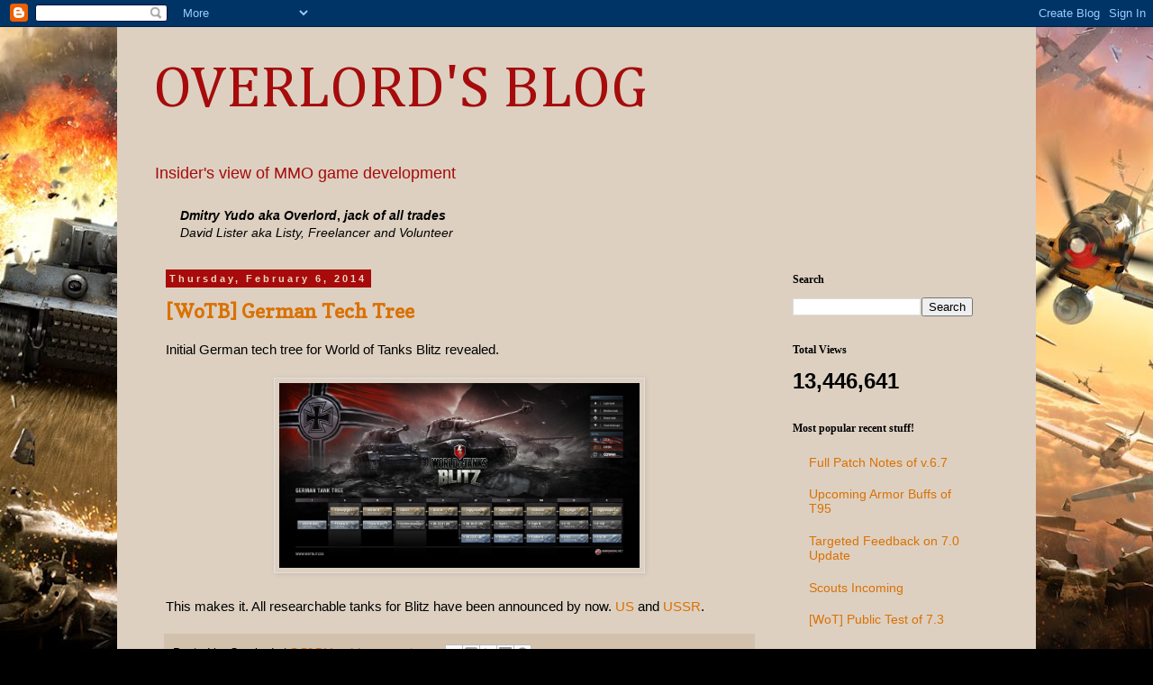

--- FILE ---
content_type: text/html; charset=UTF-8
request_url: https://overlord-wot.blogspot.com/b/stats?style=BLACK_TRANSPARENT&timeRange=ALL_TIME&token=APq4FmDQyBjCiffjnZanrOo4gsC-Ip7RwMXm6QGdizm_IYX2wYSBIF4vdkC8ZU4WyJ9uT91PWZP7nY9qmFwzVtalnX9yKBHyHw
body_size: -10
content:
{"total":13446641,"sparklineOptions":{"backgroundColor":{"fillOpacity":0.1,"fill":"#000000"},"series":[{"areaOpacity":0.3,"color":"#202020"}]},"sparklineData":[[0,28],[1,18],[2,22],[3,21],[4,7],[5,50],[6,29],[7,19],[8,41],[9,3],[10,18],[11,100],[12,9],[13,13],[14,28],[15,35],[16,44],[17,14],[18,31],[19,10],[20,8],[21,6],[22,52],[23,25],[24,22],[25,23],[26,6],[27,5],[28,9],[29,0]],"nextTickMs":73469}

--- FILE ---
content_type: text/plain
request_url: https://www.google-analytics.com/j/collect?v=1&_v=j102&a=1352690096&t=pageview&_s=1&dl=https%3A%2F%2Foverlord-wot.blogspot.com%2F2014_02_02_archive.html&ul=en-us%40posix&dt=OVERLORD%27S%20BLOG%3A%202%2F2%2F14%20-%202%2F9%2F14&sr=1280x720&vp=1280x720&_u=IEBAAEABAAAAACAAI~&jid=617370624&gjid=286625483&cid=1948356858.1769909256&tid=UA-26925573-1&_gid=2080702710.1769909256&_r=1&_slc=1&z=735017939
body_size: -453
content:
2,cG-9SFGEW0M8E